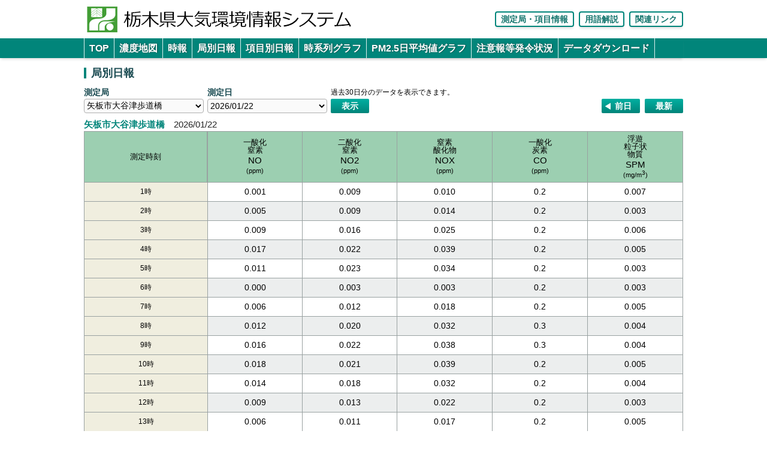

--- FILE ---
content_type: text/html; charset=UTF-8
request_url: http://tochigi-taiki.jp/kyoku?kyoku=408
body_size: 17997
content:
<!DOCTYPE html>
<html lang="ja">
  <head>
    <meta charset="UTF-8">
    <meta name="viewport" content="width=device-width, initial-scale=1.0">
    <meta name="format-detection" content="telephone=no">
    <title>栃木県大気常時監視システム</title>
    <link rel="stylesheet" type="text/css" href="http://tochigi-taiki.jp/css/reset.css" media="all">
    <link rel="stylesheet" type="text/css" href="http://tochigi-taiki.jp/css/drawer.css" media="all">
    <link rel="stylesheet" type="text/css" href="http://tochigi-taiki.jp/css/style.css" media="all">
      <link rel="stylesheet" type="text/css" href="http://tochigi-taiki.jp/css/kyoku.css" media="all">
  <link rel="stylesheet" type="text/css" href="http://tochigi-taiki.jp/css/jquery-stickytable.css">
    <script src="https://code.jquery.com/jquery-3.4.1.min.js"></script>
    <script src="js/iscroll.min.js"></script>
    <script src="js/drawer.min.js"></script>
    <script src="js/jquery.easy-rollover.js"></script>
    <script src="js/yuga.js"></script>
    <script>
      $(function(){
        $('.rollover').easyRollover();
        $(".drawer").drawer();
      });
    </script>
      <script src="http://tochigi-taiki.jp/js/jquery-stickytable.js"></script>
  <script>
    $(function() {
      //load stickyTable with overflowy option
      $('.mytable').stickyTable();
    });
  </script>
      </head>
  <body class="drawer drawer--right ">
    <button class="drawer-toggle drawer-hamburger" type="button"><span class="sr-only">toggle navication</span><span class="drawer-hamburger-icon"></span></button>
      <div class="nav drawer-nav">
        <ul class="drawer-menu">
                                    <li><a href="http://tochigi-taiki.jp/index">TOP</a></li>
                                                <li><a href="http://tochigi-taiki.jp/map">濃度地図</a></li>
                                                <li><a href="http://tochigi-taiki.jp/jiho">時報</a></li>
                                                <li><a href="http://tochigi-taiki.jp/kyoku">局別日報</a></li>
                                                <li><a href="http://tochigi-taiki.jp/koumoku">項目別日報</a></li>
                                                <li><a href="http://tochigi-taiki.jp/graph">時系列グラフ</a></li>
                                                <li><a href="http://tochigi-taiki.jp/pm25day">PM2.5日平均値グラフ</a></li>
                                                <li><a href="http://tochigi-taiki.jp/hatsurei">注意報等発令状況</a></li>
                                              <li>
              <ul class="submenu">
                                  <li><a href="http://tochigi-taiki.jp/download">１時間値</a></li>
                                  <li><a href="http://tochigi-taiki.jp/download_month">月間値</a></li>
                                  <li><a href="http://tochigi-taiki.jp/download_year">年間値</a></li>
                                  <li><a href="http://tochigi-taiki.jp/download_year_t">経年変化値</a></li>
                              </ul>
            </li>
                                <li><a href="http://tochigi-taiki.jp/kaisetsu">測定局・項目情報</a></li>
          <li><a href="http://tochigi-taiki.jp/yougo">用語解説</a></li>
          <li><a href="http://tochigi-taiki.jp/link">関連リンク</a></li>
        </ul>
      </div>
    <div id="header">
      <div class="wrapper">
      <h1><a href="http://tochigi-taiki.jp/index"><img src="http://tochigi-taiki.jp/images/main_title.png" alt="栃木県大気常時監視システム"></a></h1>
        <div class="glmenu">
          <ul>
            <li><a href="http://tochigi-taiki.jp/kaisetsu">測定局・項目情報</a></li>
            <li><a href="http://tochigi-taiki.jp/yougo">用語解説</a></li>
            <li><a href="http://tochigi-taiki.jp/link">関連リンク</a></li>
          </ul>
        </div>
      </div>
      <!--wrapper -->
    </div>
    <!--header -->

    <div class="navi">
      <ul class="dropmenu">
                                  <li><a href="http://tochigi-taiki.jp/index">TOP</a></li>
                                              <li><a href="http://tochigi-taiki.jp/map">濃度地図</a></li>
                                              <li><a href="http://tochigi-taiki.jp/jiho">時報</a></li>
                                              <li><a href="http://tochigi-taiki.jp/kyoku">局別日報</a></li>
                                              <li><a href="http://tochigi-taiki.jp/koumoku">項目別日報</a></li>
                                              <li><a href="http://tochigi-taiki.jp/graph">時系列グラフ</a></li>
                                              <li><a href="http://tochigi-taiki.jp/pm25day">PM2.5日平均値グラフ</a></li>
                                              <li><a href="http://tochigi-taiki.jp/hatsurei">注意報等発令状況</a></li>
                                            <li>
              <a href="#">データダウンロード</a>
              <ul class="submenu">
                                  <li><a href="http://tochigi-taiki.jp/download">１時間値</a></li>
                                  <li><a href="http://tochigi-taiki.jp/download_month">月間値</a></li>
                                  <li><a href="http://tochigi-taiki.jp/download_year">年間値</a></li>
                                  <li><a href="http://tochigi-taiki.jp/download_year_t">経年変化値</a></li>
                              </ul>
            </li>
                          </ul>
    </div>
    <div id="content">
      <div class="wrapper">
          <h2 class="midashi">局別日報</h2>
  <div class="section">
    <form id="form" method="POST" action="kyoku">
      <input type="hidden" name="_token" value="GZSUQlRoChSUZ9aQf7uyLCrSZUgK02xEUUxXM4aI">      <div class="selecter">
        <div class="hidari">
            <div class="group">
            <h3>測定局</h3>
    <select name="kyoku" id="kyoku" title="測定局を選択">
                  <option value="9001">県保健環境センター</option>
                        <option value="9002">子ども総合科学館</option>
                        <option value="9003">那須町役場</option>
                        <option value="9004">県西環境森林事務所</option>
                        <option value="9005">県芳賀庁舎</option>
                        <option value="9006">県小山庁舎</option>
                        <option value="9007">那珂川町馬頭図書館</option>
                        <option value="9008">県安蘇庁舎(放射線)</option>
                        <option value="9009">那須塩原市役所</option>
                        <option value="206">今市小学校</option>
                        <option value="216">藤原行政センター</option>
                        <option value="210">矢板市役所</option>
                        <option value="211">黒磯保健センター</option>
                        <option value="204">鹿沼市役所</option>
                        <option value="217">県南那須庁舎</option>
                        <option value="201">足利市役所</option>
                        <option value="223">県安蘇庁舎</option>
                        <option value="202">栃木市役所</option>
                        <option value="207">小山市立大谷中学校</option>
                        <option value="212">上三川町役場</option>
                        <option value="215">野木町役場</option>
                        <option value="221">下野市旧南河内庁舎</option>
                        <option value="222">栃木市藤岡公民館</option>
                        <option value="208">真岡市役所</option>
                        <option value="408" selected="selected">矢板市大谷津歩道橋</option>
                        <option value="412">小山市おぐら橋</option>
                        <option value="402">栃木市平柳町交差点</option>
                        <option value="409">上三川町上蒲生歩道橋</option>
                        <option value="101">中央</option>
                        <option value="102">泉が丘小学校</option>
                        <option value="104">雀宮中学校</option>
                        <option value="105">瑞穂野北小学校</option>
                        <option value="106">細谷小学校</option>
                        <option value="107">清原</option>
                        <option value="108">河内</option>
                        <option value="301">大通り</option>
                        <option value="302">平出</option>
            </select>
</div>
          <div class="group">
            <h3>測定日</h3>
    <select name="date" id="date" title="測定日を選択">
                  <option value="20260122" selected="selected">2026/01/22</option>
                        <option value="20260121">2026/01/21</option>
                        <option value="20260120">2026/01/20</option>
                        <option value="20260119">2026/01/19</option>
                        <option value="20260118">2026/01/18</option>
                        <option value="20260117">2026/01/17</option>
                        <option value="20260116">2026/01/16</option>
                        <option value="20260115">2026/01/15</option>
                        <option value="20260114">2026/01/14</option>
                        <option value="20260113">2026/01/13</option>
                        <option value="20260112">2026/01/12</option>
                        <option value="20260111">2026/01/11</option>
                        <option value="20260110">2026/01/10</option>
                        <option value="20260109">2026/01/09</option>
                        <option value="20260108">2026/01/08</option>
                        <option value="20260107">2026/01/07</option>
                        <option value="20260106">2026/01/06</option>
                        <option value="20260105">2026/01/05</option>
                        <option value="20260104">2026/01/04</option>
                        <option value="20260103">2026/01/03</option>
                        <option value="20260102">2026/01/02</option>
                        <option value="20260101">2026/01/01</option>
                        <option value="20251231">2025/12/31</option>
                        <option value="20251230">2025/12/30</option>
                        <option value="20251229">2025/12/29</option>
                        <option value="20251228">2025/12/28</option>
                        <option value="20251227">2025/12/27</option>
                        <option value="20251226">2025/12/26</option>
                        <option value="20251225">2025/12/25</option>
                        <option value="20251224">2025/12/24</option>
                        <option value="20251223">2025/12/23</option>
            </select>
</div>
        </div>
        <!--hidari -->
        <div class="migi">
          <p class="kikan">過去30日分のデータを表示できます。</p>
          <div class="controls">
              <script>
  $(function(){
    $('#hyj').click(function(){
      var $afterFlg = $('<input/>', {type: 'hidden', name:'operation', value: 'non'});
      $afterFlg.appendTo('#form');
      $('#form').submit();
    });
  });
</script>

<div class="hyj button" id="hyj"><a href="#">表示 </a></div>
              <script>
  $(function(){
         $('#before').click(function(){
        var $beforeFlg = $('<input/>', {type: 'hidden', name:'operation', value:'before'});
        $beforeFlg.appendTo('#form');
        $('#form').submit();
      });
    
    
    $('#now').click(function(){
      var $nowFlg = $('<input/>', {type: 'hidden', name:'operation', value:'now'});
      $nowFlg.appendTo('#form');
      $('#form').submit();
    });
  });
</script>

  <input type="hidden" name="now_date" value="2026-01-22 21:00:00">


<ul class="time-ctrl">
      <li class="mae button" id="before"><a href="#">前日</a></li>
    <li class="button"><a href="#" id="now">最新</a></li>
  
</ul>
            </div>
        </div>
        <!--migi -->
      </div>
      <!--selecter -->
    </form>
  </div>
  <!--section -->
  <div class="now">
    <h3>矢板市大谷津歩道橋<span>2026/01/22</span></h3>
  </div>
  <div class="hyogumi">
  <div class="table-wrapper">
    <table class="mytable">
      <thead>
        <tr>
          <th class="sticky" scope="col">測定時刻</th>
          <th scope="col"><div class="kmk nigyo">一酸化<br>窒素</div><div class="enk">NO</div><div class="tni">(ppm)</div></th><th scope="col"><div class="kmk nigyo">二酸化<br>窒素</div><div class="enk">NO2</div><div class="tni">(ppm)</div></th><th scope="col"><div class="kmk nigyo">窒素<br>酸化物</div><div class="enk">NOX</div><div class="tni">(ppm)</div></th><th scope="col"><div class="kmk nigyo">一酸化<br>炭素</div><div class="enk">CO</div><div class="tni">(ppm)</div></th><th scope="col"><div class="kmk nigyo">浮遊<br>粒子状<br>物質</div><div class="enk">SPM</div><div class="tni">(mg/m<sup>3</sup>)</div></th>        </tr>
      </thead>
      <tbody>
        <tr><th class="sticky" scope="row">1時</th><td>0.001</td><td>0.009</td><td>0.010</td><td>0.2</td><td>0.007</td></tr><tr><th class="sticky" scope="row">2時</th><td>0.005</td><td>0.009</td><td>0.014</td><td>0.2</td><td>0.003</td></tr><tr><th class="sticky" scope="row">3時</th><td>0.009</td><td>0.016</td><td>0.025</td><td>0.2</td><td>0.006</td></tr><tr><th class="sticky" scope="row">4時</th><td>0.017</td><td>0.022</td><td>0.039</td><td>0.2</td><td>0.005</td></tr><tr><th class="sticky" scope="row">5時</th><td>0.011</td><td>0.023</td><td>0.034</td><td>0.2</td><td>0.003</td></tr><tr><th class="sticky" scope="row">6時</th><td>0.000</td><td>0.003</td><td>0.003</td><td>0.2</td><td>0.003</td></tr><tr><th class="sticky" scope="row">7時</th><td>0.006</td><td>0.012</td><td>0.018</td><td>0.2</td><td>0.005</td></tr><tr><th class="sticky" scope="row">8時</th><td>0.012</td><td>0.020</td><td>0.032</td><td>0.3</td><td>0.004</td></tr><tr><th class="sticky" scope="row">9時</th><td>0.016</td><td>0.022</td><td>0.038</td><td>0.3</td><td>0.004</td></tr><tr><th class="sticky" scope="row">10時</th><td>0.018</td><td>0.021</td><td>0.039</td><td>0.2</td><td>0.005</td></tr><tr><th class="sticky" scope="row">11時</th><td>0.014</td><td>0.018</td><td>0.032</td><td>0.2</td><td>0.004</td></tr><tr><th class="sticky" scope="row">12時</th><td>0.009</td><td>0.013</td><td>0.022</td><td>0.2</td><td>0.003</td></tr><tr><th class="sticky" scope="row">13時</th><td>0.006</td><td>0.011</td><td>0.017</td><td>0.2</td><td>0.005</td></tr><tr><th class="sticky" scope="row">14時</th><td>0.005</td><td>0.010</td><td>0.015</td><td>0.2</td><td>0.003</td></tr><tr><th class="sticky" scope="row">15時</th><td>0.010</td><td>0.016</td><td>0.026</td><td>0.2</td><td>0.004</td></tr><tr><th class="sticky" scope="row">16時</th><td>0.009</td><td>0.016</td><td>0.025</td><td>0.2</td><td>0.004</td></tr><tr><th class="sticky" scope="row">17時</th><td>0.014</td><td>0.022</td><td>0.036</td><td>0.2</td><td>0.003</td></tr><tr><th class="sticky" scope="row">18時</th><td>0.017</td><td>0.025</td><td>0.042</td><td>0.3</td><td>0.003</td></tr><tr><th class="sticky" scope="row">19時</th><td>0.011</td><td>0.021</td><td>0.032</td><td>0.3</td><td>0.003</td></tr><tr><th class="sticky" scope="row">20時</th><td>0.014</td><td>0.024</td><td>0.038</td><td>0.3</td><td>0.003</td></tr><tr><th class="sticky" scope="row">21時</th><td>0.017</td><td>0.028</td><td>0.045</td><td>0.3</td><td>0.004</td></tr><tr><th class="sticky" scope="row">22時</th><td></td><td></td><td></td><td></td><td></td></tr><tr><th class="sticky" scope="row">23時</th><td></td><td></td><td></td><td></td><td></td></tr><tr><th class="sticky" scope="row">24時</th><td></td><td></td><td></td><td></td><td></td></tr>      </tbody>
    </table>
  </div>
</div>
  <!--hyogumi -->
  <div class="tyuui">
    <p>※凡例　-：欠測　空白:未測定<br>
      ※測定機の故障等により異常値を示すことがあります。また、このデータは速報値で、今後修正の可能性があります。</p>
  </div>
  <!--tyuui -->
      </div>
      <!--wrapper -->
    </div>
    <!--content -->
    <div id="footer">
      <div class="wrapper"><img class="tochimaru" src="images/tochimaru.png" alt="栃木県のゆるキャラのとちまる君が森林活動をしている絵">
        <div class="explanation">
          <p class="department">栃木県環境森林部環境保全課</p>
          <div class="address-box">
            <p>〒320-8501 宇都宮市塙田1-1-20　県庁舎本館11階</p>
            <p class="toiawase"><span class="detail">TEL：028-623-3188　</span><span class="detail">FAX：028-623-3138<br></span><span class="detail">メールアドレス：<a href="mailTo:kankyo@pref.tochigi.lg.jp">kankyo@pref.tochigi.lg.jp</a></span></p>
            <!-- .toiawase-->
          </div>
          <!-- .address-box-->
        </div>
        <!-- .explanation-->
        <div class="counter">
          
          <iframe src="./count/count.php"></iframe>
        </div>
      </div>
      <!-- .wrapper-->
      <div class="copyright">
        <p>Copyright © Tochigi Prefecture. All Rights Reserved.</p>
      </div>
      <!-- .copyright// #footer-->
    </div>
    <!-- #footer-->
      </body>
</html>


--- FILE ---
content_type: text/html;charset=UTF-8
request_url: http://tochigi-taiki.jp/count/count.php
body_size: 1110
content:
<!DOCTYPE html>
<html lang="ja">
<head>
<meta charset="UTF-8">
<meta name='robots' content='noindex,nofollow'>
<title></title>
<!-- <style type="text/css">/*id、classは振ってあります。スタイルシートは自由に編集してください*/
#total,#count{text-align:center;color:#777;font-size:12px;font-family:"ヒラギノ角ゴ Pro W3", "メイリオ", Meiryo, Osaka, "ＭＳ Ｐゴシック"}
#total,.count{font-size:14px;}
.count{color:#36C}
</style> -->
<style type="text/css">/*id、classは振ってあります。スタイルシートは自由に編集してください*/
        #total,#count{text-align:top;display: inline-block;color:#777;font-size:1rem;font-family:"ヒラギノ角ゴ Pro W3", "メイリオ", Meiryo, Osaka, "ＭＳ Ｐゴシック"}
        #total,.count{font-size:1rem; }
        .count{color:#0073c1}
        html {height: 3rem}
    </style>
</head>
<body>
<div id="total">アクセス数<span class="count">69135　</span></div><div id="count">本日<span class="count">66</span>
&nbsp;昨日<span class="count">52</span></div></body>
</html>

--- FILE ---
content_type: text/css
request_url: http://tochigi-taiki.jp/css/reset.css
body_size: 2045
content:
@charset "UTF-8";
ins, del {
  display: block;
}

p ins, p del {
  display: inline;
}

ul ins, ul del {
  display: inline;
}

ol ins, ol del {
  display: inline;
}

dl ins, dl del {
  display: inline;
}

table ins, table del {
  display: inline;
}

body, div, dl, dt, dd, ul, ol, li, h1, h2, h3, h4, h5, h6, pre, form, fieldset, p, blockquote, table, thead, tbody, tfoot, caption, th, td, if {
  margin: 0;
  padding: 0;
}

ol, ul {
  list-style: none;
}

table {
  border-collapse: collapse;
  border-spacing: 0;
}

fieldset, img {
  border: 0 none;
}

abbr, acronym {
  border-bottom: 1px dashed;
}

h1, h2, h3, h4, h5, h6 {
  font-size: 100%;
}

h1, h2, h3, h4, h5, h6, strong {
  font-weight: bold;
}

em {
  font-style: normal;
}

address, caption, cite, code, dfn, th, var {
  font-style: normal;
  font-weight: normal;
}

table {
  font-size: 100%;
}

select, input, textarea {
  font-size: 100%;
  font-weight: bold;
}

var, code, samp, kbd {
  font-family: monospace;
}

html {
  overflow: auto;
  overflow: -moz-scrollbars-vertical;
}

textarea {
  overflow: auto;
}

caption, th {
  text-align: left;
}

img, input {
  vertical-align: middle;
}

a, input[type=submit] {
  cursor: pointer;
}

sup {
  vertical-align: baseline;
  position: relative;
  top: -0.7ex;
}

/*====================
 +フロートした要素の背景を表示
====================*/
/* For modern browsers */
.cf {
  zoom: 1;
}
.cf:before {
  content: "";
  display: block;
  overflow: hidden;
}
.cf:after {
  content: "";
  display: block;
  overflow: hidden;
  clear: both;
}

/* For IE 6/7 (trigger hasLayout) */
/*====================
 +フォント指定
====================*/
* {
  font-family: "ヒラギノ角ゴ Pro W3", "Hiragino Kaku Gothic Pro", "メイリオ", Meiryo, Osaka, "ＭＳ Ｐゴシック", "'MS PGothic", sans-serif;
}
*:first-child + html *, * html * {
  font-family: "メイリオ", Meiryo, "ＭＳ Ｐゴシック", "'MS PGothic", sans-serif;
}

/* IE 7に対するフォントの種類*/
/* IE 6に対するフォントの種類*/

--- FILE ---
content_type: text/css
request_url: http://tochigi-taiki.jp/css/style.css
body_size: 10949
content:
@charset "UTF-8";
.clearfix:after {
  display: block;
  content: "";
  clear: both;
}

/* --------Reset Stylesheet */
html, body, div, span, object, iframe, h1, h2, h3, h4, h5, h6, a, p, blockquote, pre, abbr, address, cite, code, del, dfn, em, img, ins, kbd, q, samp, small, strong, sub, sup, var, b, i, dl, dt, dd, ol, ul, li, fieldset, form, label, legend, table, caption, tbody, tfoot, thead, tr, th, td, article, aside, canvas, details, figcaption, figure, footer, header, hgroup, menu, nav, section, summary, time, mark, audio, video {
  margin: 0;
  padding: 0;
  border: 0;
  outline: 0;
  font-size: 100%;
  background: transparent;
  box-sizing: border-box;
}

html {
  font-size: 62.5%;
}

body {
  line-height: 1;
  font-size: 1.6rem;
  -webkit-print-color-adjust: exact;
}

table {
  border-collapse: collapse;
  border-spacing: 0;
}

h1, h2, h3, h4, h5, h6, th {
  font-weight: normal;
}

ol, ul {
  list-style: none;
}

a {
  margin: 0;
  padding: 0;
  font-size: 100%;
  vertical-align: baseline;
  background: transparent;
}

input, select {
  vertical-align: middle;
}

button {
  margin: 0;
  padding: 0;
  border: none;
  cursor: pointer;
  background: transparent;
}

img {
  border: none;
}

/* モダンブラウザ用上付き文字表示 */
* > sup {
  vertical-align: text-top;
  line-height: 1 0.2rem;
  font-size: 90%;
}
* > sub {
  vertical-align: text-bottom;
  line-height: 1 0.4rem;
}

select {
  font-size: 1.4rem;
  line-height: 24px;
  font-weight: normal;
  height: 24px;
  border: #AEAEAE solid 1px;
  border-radius: 4px;
  background: #FAFAFA;
  min-width: 200px;
  box-sizing: border-box;
}
select.mini {
  min-width: 100px;
}

.u-mt-0 {
  margin-top: 0rem;
}

.u-mb-0 {
  margin-bottom: 0rem;
}

.u-ml-0 {
  margin-left: 0rem;
}

.u-mr-0 {
  margin-right: 0rem;
}

.u-m-0 {
  margin: 0rem;
}

.u-mt-1 {
  margin-top: 0.8rem;
}

.u-mb-1 {
  margin-bottom: 0.8rem;
}

.u-ml-1 {
  margin-left: 0.8rem;
}

.u-mr-1 {
  margin-right: 0.8rem;
}

.u-m-1 {
  margin: 0.8rem;
}

.u-mt-2 {
  margin-top: 1.6rem;
}

.u-mb-2 {
  margin-bottom: 1.6rem;
}

.u-ml-2 {
  margin-left: 1.6rem;
}

.u-mr-2 {
  margin-right: 1.6rem;
}

.u-m-2 {
  margin: 1.6rem;
}

.u-mt-3 {
  margin-top: 2.4rem;
}

.u-mb-3 {
  margin-bottom: 2.4rem;
}

.u-ml-3 {
  margin-left: 2.4rem;
}

.u-mr-3 {
  margin-right: 2.4rem;
}

.u-m-3 {
  margin: 2.4rem;
}

.u-mt-4 {
  margin-top: 3.2rem;
}

.u-mb-4 {
  margin-bottom: 3.2rem;
}

.u-ml-4 {
  margin-left: 3.2rem;
}

.u-mr-4 {
  margin-right: 3.2rem;
}

.u-m-4 {
  margin: 3.2rem;
}

.u-mt-5 {
  margin-top: 4rem;
}

.u-mb-5 {
  margin-bottom: 4rem;
}

.u-ml-5 {
  margin-left: 4rem;
}

.u-mr-5 {
  margin-right: 4rem;
}

.u-m-5 {
  margin: 4rem;
}

.l-justify-left {
  display: flex;
  justify-content: flex-start;
  align-items: center;
}

.l-justify-center {
  display: flex;
  justify-content: center;
  align-items: center;
}

.l-justify-right {
  display: flex;
  justify-content: flex-end;
  align-items: center;
}

/* CSS Document */
.wrapper {
  width: 100rem;
  margin: 0 auto;
}

.clear {
  clear: both;
}

.drawer-hamburger,
.drawer-nav {
  display: none !important;
}

/*====================
 header
====================*/
[id=header] {
  height: 6.4rem;
  display: flex;
  align-items: center;
}
[id=header] .wrapper {
  display: flex;
  justify-content: space-between;
  align-items: center;
}

.glmenu {
  position: relative;
  display: flex;
  align-items: center;
  margin: 0;
  margin-left: auto;
  height: 100%;
  font-size: 1.4rem;
}
.glmenu ul {
  display: flex;
  align-items: center;
}
.glmenu li {
  height: 100%;
  display: flex;
  align-items: center;
  margin-left: 0.8rem;
}
.glmenu a {
  min-width: 6.4rem;
  padding: 0.4rem 0.8rem;
  line-height: 1em;
  display: inline;
  vertical-align: middle;
  cursor: pointer;
  border-radius: 0.4rem;
  text-align: center;
  text-decoration: none;
  background: #ffffff;
  box-shadow: 0rem 0.4rem 0.4rem -0.2rem rgba(167, 167, 167, 0.4);
  border: 0.2rem solid #01857a;
  color: #12746c;
  font-weight: bold;
}
.glmenu a.is-disabled {
  cursor: default;
}
.glmenu a:not(.is-disabled):not(.is-selected):hover {
  background: #e3f1f1;
}
.glmenu a.is-disabled {
  background: linear-gradient(#b4b4b4 10%, #e7e7e7 100%);
  color: #e0e0e0;
  box-shadow: inset 0 -0.1rem 0 #f2f2f2;
}

/*====================
menu
====================*/
.navi {
  width: 100%;
  background: #01857a;
  box-shadow: 0rem 0.4rem 0.4rem -0.2rem rgba(167, 167, 167, 0.4);
}

.dropmenu {
  position: relative;
  width: 100rem;
  height: 3.3rem;
  margin: 0 auto;
  display: flex;
  background: #01857a;
  box-shadow: 0rem 0.4rem 0.4rem -0.2rem rgba(167, 167, 167, 0.4);
}
.dropmenu li {
  position: relative;
  width: auto;
  display: flex;
  align-items: center;
  font-size: 1.6rem;
  font-weight: bold;
  text-shadow: 0.1rem 0 0.2rem rgba(35, 35, 35, 0.6);
}
.dropmenu li > a {
  padding: 0 0.8rem;
  width: 100%;
  height: 100%;
  color: inherit;
  display: inline-flex;
  align-items: center;
  justify-content: center;
}
.dropmenu li:hover .submenu {
  display: block;
}
.dropmenu .submenu {
  position: absolute;
  display: none;
  top: 100%;
  left: 0;
  width: 100%;
  z-index: 100;
  padding: 0 0.4rem;
}
.dropmenu .submenu > li {
  padding: 0.4rem 0;
  height: 0;
  margin: 0 auto;
  display: flex;
  align-items: center;
  transition: 0.2s;
}
.dropmenu .submenu > li > a {
  width: 100%;
  height: 100%;
  display: inline-flex;
  align-items: center;
  padding: 0.4rem;
  transition: 0.2s;
}
.dropmenu li {
  color: #ffffff;
  border-left: 0.1rem solid #e1f1ef;
}
.dropmenu li > * {
  text-decoration: none;
}
.dropmenu li:last-child {
  border-right: 0.1rem solid #e1f1ef;
}
.dropmenu li.current {
  background: #e4e2c7;
  color: #184950;
  text-shadow: none;
}
.dropmenu li:not(.current):hover {
  color: #184950;
  text-shadow: 0.1rem 0 0.2rem rgba(179, 219, 215, 0.6);
  background: #b3dbd7;
}
.dropmenu li:hover .submenu li {
  height: 3.2rem;
}
.dropmenu .submenu {
  border: 1px solid #014842;
  color: #184950;
  background-color: #ffffff;
  box-shadow: 0 0.2rem 0.2rem 0 rgba(35, 35, 35, 0.3);
}
.dropmenu .submenu > li {
  border: none;
}
.dropmenu .submenu > li:not(:last-child) {
  border-bottom: 1px solid #014842;
}
.dropmenu .submenu > li a {
  color: #184950;
  text-shadow: none;
}
.dropmenu .submenu > li:hover {
  background-color: inherit;
}
.dropmenu .submenu > li:hover a {
  background-color: #b3dbd7;
}

/*====================
content
====================*/
[id=content] {
  clear: both;
}

.point15 {
  display: none;
}

div#point15 {
  display: none;
}

/*====================
 footer
====================*/
[id=footer] {
  border-top: 0.2rem solid #01857a;
  padding-top: 1.6rem;
}
[id=footer] .wrapper {
  margin: 0 auto;
  width: 100rem;
  display: flex;
  align-items: center;
  justify-content: center;
}
[id=footer] .department {
  font-size: 1.8rem;
  font-weight: bold;
  padding-right: 1.6rem;
  padding-left: 1.6rem;
  color: #01857a;
}
[id=footer] .address-box {
  border-left: 0.1rem solid #cbe6e4;
  padding-left: 1.6rem;
}
[id=footer] .address-box p {
  line-height: 1.6;
}

.copyright {
  margin-top: 1.6rem;
  width: 100%;
  font-size: 1.6rem;
  line-height: 1.6;
  text-align: center;
  background-color: #01857a;
}
.copyright p {
  color: #ffffff;
}

.counter {
  height: 3.5rem;
  overflow-x: hidden;
  overflow-y: hidden;
  margin-right: 0;
  margin-left: auto;
  margin-top: auto;
}

.sp {
  display: none;
}

.spkeshi {
  display: block;
}

[id=ui-datepicker-div] {
  z-index: 999;
}

.tochimaru {
  width: 150px;
  margin-right: 15px;
}

@media screen and (max-width: 768px) {
  .wrapper {
    width: 94%;
    margin: 0 auto;
  }

  .clear {
    clear: both;
  }

  .drawer-hamburger,
.drawer-nav {
    display: block !important;
  }

  /*====================
   header
  ====================*/
  [id=header] {
    height: 50px;
    background: #ffffff;
    box-shadow: 0px 1px 3px rgba(0, 0, 0, 0.5);
  }
  [id=header] h1 {
    margin: 0;
    width: 85%;
    max-width: 400px;
  }
  [id=header] h1 img {
    width: 100%;
    height: auto;
  }
  [id=header] .wrapper {
    position: relative;
    height: 60px;
    justify-content: flex-start;
  }

  .glmenu,
.navi,
ul[id=menu] {
    display: none;
  }

  /*====================
  menu
  ====================*/
  /*====================
  drawer-menu
  ====================*/
  .drawer-nav {
    width: 26rem;
    color: #ffffff;
    background-color: #014a1f;
  }

  .drawer--right .drawer-nav {
    right: -26rem;
    box-shadow: 8px 0 10px -8px rgba(35, 35, 35, 0.5) inset;
  }

  .drawer--right.drawer-open .drawer-hamburger {
    right: 26rem;
  }

  .drawer-hamburger {
    width: 2.4rem;
  }

  .drawer-hamburger-icon {
    background-color: #01857a;
  }
  .drawer-hamburger-icon:before, .drawer-hamburger-icon:after {
    background-color: #01857a;
  }

  .drawer-open .drawer-hamburger-icon:before, .drawer-open .drawer-hamburger-icon:after {
    background-color: #ffffff;
  }

  ul.drawer-menu {
    border-radius: 0px;
    background-color: #08501f;
  }
  ul.drawer-menu li {
    float: none;
    font-size: 1.4rem;
  }
  ul.drawer-menu li.title {
    text-align: center;
    color: #ffffff;
    height: 4rem;
    line-height: 4rem;
    font-size: 1.4rem;
    background-color: #014a1f;
    border-bottom: 1px solid #014842;
  }
  ul.drawer-menu li:not(.title):after {
    content: "";
    display: block;
    margin-right: 1.6rem;
    border-top: 1px solid #cbe6e4;
    border-bottom: 1px solid #014842;
  }
  ul.drawer-menu li a {
    position: relative;
    color: #ffffff;
    text-decoration: none;
    display: block;
    line-height: 2;
    padding: 0.4rem;
    padding-left: 1.6rem;
  }
  ul.drawer-menu li a.current {
    background-color: #017D35;
  }

  /*====================
   dropmenu
  ====================*/
  /*====================
  content
  ====================*/
  /*====================
   footer
  ====================*/
  [id=footer] .wrapper {
    width: 100%;
    flex-direction: column;
    align-items: flex-start;
  }
  [id=footer] .tochimaru {
    width: 55px;
    position: absolute;
  }
  [id=footer] .explanation {
    margin-left: 40px;
  }
  [id=footer] .address-box {
    border: none;
    margin-top: 0.4rem;
    margin-left: 1.6rem;
  }
  [id=footer] .address-box p {
    padding-top: 0.4rem;
    font-size: 1.2rem;
    font-weight: normal;
    line-height: 16px;
  }
  [id=footer] .address-box .toiawase {
    display: flex;
    flex-wrap: wrap;
  }
  [id=footer] .address-box .toiawase .detail {
    margin-right: 1.6rem;
    margin-top: 0.2rem;
  }
  [id=footer] .copyright {
    width: 100%;
  }
  [id=footer] .copyright p {
    font-size: 1rem;
    line-height: 2;
  }

  [id=ui-datepicker-div] {
    z-index: 999 !important;
  }

  .sp {
    display: block;
  }

  .spkeshi {
    display: none;
  }

  .counter {
    display: inline-block;
  }
  .counter iframe {
    height: 6rem;
  }
}

--- FILE ---
content_type: text/css
request_url: http://tochigi-taiki.jp/css/kyoku.css
body_size: 4866
content:
.clearfix:after {
  display: block;
  content: "";
  clear: both;
}

/* CSS Document */
/*====================
content
====================*/
[id=content] {
  clear: both;
  padding-top: 1.6rem;
  padding-bottom: 2.4rem;
}
[id=content] .wrapper {
  position: relative;
  width: 100rem;
}
[id=content] .midashi {
  font-size: 1.8rem;
  line-height: 1.8rem;
  margin-bottom: 1.6rem;
  padding-left: 0.8rem;
  font-weight: bold;
  border-left: 0.4rem solid #01857a;
  color: #184950;
}

/*====================
section
====================*/
.selecter {
  margin-bottom: 0.8rem;
  display: flex;
  justify-content: space-between;
  width: 100%;
}
.selecter .migi {
  flex-direction: column;
  width: 100%;
  align-items: stretch;
}
.selecter .controls {
  display: flex;
  justify-content: space-between;
}
.selecter .time-ctrl {
  display: flex;
}
.selecter .hidari {
  display: inline-flex;
  width: auto;
}
.selecter .hidari .group {
  margin-right: 6px;
}
.selecter .hidari .controls {
  display: flex;
}
.selecter h3 {
  font-size: 1.4rem;
  font-weight: bold;
  margin-bottom: 4px;
  line-height: 1em;
  color: #184950;
}
.selecter p.kikan {
  font-size: 1.2rem;
  line-height: 1.2em;
  margin-bottom: 0.4rem;
}
.selecter .button {
  width: 6.4rem;
  height: 2.4rem;
  display: inline-flex;
  align-items: center;
  border-radius: 0.2rem;
  background-color: #01857a;
  background: linear-gradient(#01ad9f 5%, #01857a);
}
.selecter .button:hover {
  background: linear-gradient(#01bdad 5%, #01ad9f);
}
.selecter .button + .button {
  margin-left: 0.8rem;
}
.selecter .button a {
  display: block;
  width: 100%;
  font-weight: bold;
  font-size: 1.4rem;
  text-align: center;
  text-decoration: none;
  color: #ffffff;
}
.selecter li.mae a {
  padding-left: 0.5em;
  background: url(../images/mae_sankaku.png) no-repeat 6px 2px;
}
.selecter li.ato a {
  padding-right: 0.5em;
  background: url(../images/ato_sankaku.png) no-repeat right 6px top 2px;
}

.now {
  margin-top: 0.8rem;
  display: flex;
  align-items: flex-end;
}
.now h3 {
  color: #01857a;
  font-size: 1.5rem;
  line-height: 1.5em;
  font-weight: bold;
}
.now h3 span {
  margin-left: 1em;
  color: #232323;
  font-weight: normal;
}
.now p.unit {
  font-size: 1.2rem;
  margin-right: 0;
  margin-left: auto;
  margin-bottom: 0.4rem;
}

/*====================
hyogumi
====================*/
.hyogumi {
  width: 100%;
}
.hyogumi thead th {
  padding: 5px 2px 5px;
  font-size: 1.3rem;
  line-height: 1em;
}
.hyogumi thead th .kmk {
  line-height: 30px;
}
.hyogumi thead th .kmk.nigyo {
  line-height: 13px;
}
.hyogumi thead th .enk {
  font-size: 1.5rem;
  line-height: 1.5em;
  font-weight: normal;
}
.hyogumi thead th .tni {
  font-size: 1.1rem;
  line-height: 1.2em;
  font-weight: normal;
}
.hyogumi td, .hyogumi th {
  white-space: nowrap;
  border: 1px solid #99a1a1;
  text-align: center;
  font-size: 1.4rem;
  vertical-align: middle;
  width: 60px;
}
.hyogumi thead th {
  background: #9ccfb1;
}
.hyogumi tbody tr {
  height: 27px;
  background: #eceeee;
}
.hyogumi tbody tr:nth-child(2n-1) {
  background-color: #ffffff;
}
.hyogumi tbody tr th {
  border: 1px solid #99a1a1;
  font-size: 1.2rem;
  background: #f0eedf;
  max-width: 78px;
  width: 78px;
  padding: 0 4px;
}
.hyogumi tbody tr td {
  line-height: 31px;
}

/*====================
tyuui
====================*/
.tyuui {
  margin: 7px 0 0 0;
}
.tyuui p {
  font-size: 1.3rem;
  color: #000;
  line-height: 1.4em;
}

@media screen and (max-width: 768px) {
  /*====================
  content
  ====================*/
  [id=content] .wrapper {
    position: relative;
    width: 94%;
  }
  [id=content] h2.midashi {
    font-size: 1.6rem;
    line-height: 1em;
    background-size: 3%;
    margin-bottom: 11px;
  }

  /*====================
  section
  ====================*/
  .selecter {
    flex-direction: column;
  }
  .selecter .hidari {
    display: flex;
    flex-direction: row;
    flex-wrap: wrap;
  }
  .selecter .hidari .group {
    width: 100%;
    margin-bottom: 0.8rem;
  }
  .selecter .hidari .group select {
    width: 100%;
  }

  /*====================
  hyogumi
  ====================*/
  .hyogumi thead th {
    font-size: 1.3rem;
    line-height: 1em;
  }
  .hyogumi thead th .kmk {
    font-size: 1rem;
    line-height: 24px;
  }
  .hyogumi thead th .kmk.nigyo {
    line-height: 11px;
  }
  .hyogumi thead th .enk {
    font-size: 1.3rem;
    line-height: 1em;
    font-weight: normal;
  }
  .hyogumi thead th .tni {
    font-size: 0.9rem;
    line-height: 1.2em;
    font-weight: normal;
  }
  .hyogumi td, .hyogumi th {
    white-space: nowrap;
    font-size: 1.3rem;
    width: 9.5rem;
  }
  .hyogumi tbody tr th:first-child {
    font-size: 1.1rem;
  }
  .hyogumi tbody tr td {
    line-height: 2rem;
  }

  /*====================
  tyuui
  ====================*/
  .tyuui p {
    font-size: 1.1rem;
  }
}

--- FILE ---
content_type: text/css
request_url: http://tochigi-taiki.jp/css/jquery-stickytable.css
body_size: 793
content:
/**
 * jQuery Sticky Table Headers - v3.0.0
 * https://github.com/jpchip/stickytable
 */
.sticky-wrap {
	overflow-x: auto;
	overflow-y: hidden;
	position: relative;
	width: 100%;
}
.sticky-wrap .sticky-thead,
.sticky-wrap .sticky-col,
.sticky-wrap .sticky-intersect {
	opacity: 0;
	position: absolute;
	top: 0;
	left: 0;
	z-index: 50;
	width: auto; /* Prevent table from stretching to full size */
}
	.sticky-wrap .sticky-thead {
		z-index: 100;
		width: 100%; /* Force stretch */
	}
	.sticky-wrap .sticky-intersect {
		opacity: 1;
		z-index: 150;

	}
		.sticky-wrap .sticky-intersect th {
		}
.sticky-wrap td,
.sticky-wrap th {
	box-sizing: border-box;
}

.sticky-wrap th {
}

/* assumes container element has set height... */
.sticky-wrap.overflow-y {
	overflow-y: auto;
	max-height:100%;
}


--- FILE ---
content_type: application/javascript
request_url: http://tochigi-taiki.jp/js/jquery-stickytable.js
body_size: 9715
content:
(function (factory) {
	typeof define === 'function' && define.amd ? define(factory) :
	factory();
}(function () { 'use strict';

	/**
	 * jQuery throttle / debounce - v1.1 - 3/7/2010
	 * http://benalman.com/projects/jquery-throttle-debounce-plugin/
	 *
	 * Copyright (c) 2010 "Cowboy" Ben Alman
	 * Dual licensed under the MIT and GPL licenses.
	 * http://benalman.com/about/license/
	 * @preserve
	 */
	(function (b, c) { var $ = b.jQuery || b.Cowboy || (b.Cowboy = {}), a; $.throttle = a = function (e, f, j, i) { var h, d = 0; if (typeof f !== "boolean") { i = j; j = f; f = c; } function g() { var o = this, m = +new Date() - d, n = arguments; function l() { d = +new Date(); j.apply(o, n); } function k() { h = c; } if (i && !h) { l(); } h && clearTimeout(h); if (i === c && m > e) { l(); } else { if (f !== true) { h = setTimeout(i ? k : l, i === c ? e - m : e); } } } if ($.guid) { g.guid = j.guid = j.guid || $.guid++; } return g }; $.debounce = function (d, e, f) { return f === c ? a(d, e, false) : a(d, f, e !== false) }; })(window);

	/**
	 * jQuery Stick Table Headers - v3.0.0
	 * https://github.com/jpchip/stickytable
	 *
	 * Wrapped version of sticky table headers code here:
	 * http://tympanus.net/codrops/2014/01/09/sticky-table-headers-columns/
	 * http://tympanus.net/Tutorials/StickyTableHeaders/
	 *
	 * CSS located in jquery-stickytable.css
	 *
	 * Depends:
	 * jQuery
	 * jQuery throttle / debounce - v1.1 - 3/7/2010
	 * http://benalman.com/projects/jquery-throttle-debounce-plugin/
	 * @preserve
	 */

	(function ($, window, document, undefined$1) {

		var pluginName = 'stickyTable',
		defaults = {
			copyTableClass: true, //copies table classes to sticky tables
			copyEvents: false, //copy events on headers and cols to sticky tables
			overflowy: false //if true limits height of table to height of parent element
		};

		function StickyTable(element, options) {
			this.element = element;
			this._defaults = defaults;
			this._name = pluginName;

			this.options = $.extend({}, defaults, options);

			this._init();
		}

		StickyTable.prototype._init = function () {
			var $w = $(window),
				$t = $(this.element),
				classList = [],
				$thead,
				$col,
				$stickyHead,
				$stickyCol,
				$stickyInsct,
				$stickyWrap,
        setIntersect, // add
				setWidths,
				repositionStickyHead,
				repositionStickyCol,
				calcAllowance;

			if (!$(this.element).is("table")) {
				$.error('Target element must be a table');
			}

			//don't run this function again on same element!
			if ($(this.element).hasClass("sticky-enabled")) {
				return;
			}

			if ($t.find('thead').length > 0 && $t.find('th').length > 0) {
				// Clone <thead>
				$thead = $t.find('thead').clone(this.options.copyEvents);
				$col = $t.find('thead, tbody').clone(this.options.copyEvents);

				// Add class, remove margins, reset width and wrap table
				$t.css({
					margin: 0,
					width: '100%'
				}).wrap('<div class="sticky-wrap" />');

				if (this.options.overflowy) {
					$t.parent().addClass('overflow-y');
				}

				if ($t.attr('class')) {
					classList = $t.attr('class').split(/\s+/);
				}

				$t.addClass('sticky-enabled');

				// Create new sticky table head (basic)
				$t.after('<table class="sticky-thead" />');

				// If <tbody> contains <th>, then we create sticky column and intersect (advanced)
				if ($t.find('tbody th').length > 0) {
					$t.after('<table class="sticky-col" /><table class="sticky-intersect" />');
				}

				// Create shorthand for things
				$stickyHead = $t.siblings('.sticky-thead');
				$stickyCol = $t.siblings('.sticky-col');
				$stickyInsct = $t.siblings('.sticky-intersect');
				$stickyWrap = $t.parent('.sticky-wrap');

				if (this.options.copyTableClass) {
					$.each(classList, function (index, item) {
						$stickyHead.addClass(item);
						$stickyCol.addClass(item);
						$stickyInsct.addClass(item);
					});
				}

				$stickyHead.append($thead);

				$stickyCol.append($col)
					.find('thead th:not(.sticky)').remove()
					.end()
					.find('tbody td:not(.sticky), tbody th:not(.sticky)').remove();

//				$stickyInsct.html('<thead><tr><th>' + $t.find('thead th:first-child').html() + '</th></tr></thead>');

        var $width = 0;
        // add ----------------
          $stickyInsct.html("");
          // 交差する分のセルを作成
          var $tmp = $("<thead>").append("<tr>");
          $t.find("thead th.sticky").each(function () {
            $width += $(this).outerWidth(true);
            $tmp.find("tr").append($('<th>').html($(this).html()).attr("class",$(this).attr("class")).width($(this).outerWidth(true)));
          });
          // -------------------
        setIntersect = function () {
          $stickyInsct.append($tmp);
          $stickyInsct.width($width);
          $stickyInsct.find('th').height($t.find('thead th:first-child').height());
        };

				setWidths = function () {
					$t.find('thead th').each(function (i) {
						$stickyHead.find('th').eq(i).width($(this).width());
					})
						.end()
						.find('tr').each(function (i) {
							$stickyCol.find('tr').eq(i).height($(this).height());
						});

					// Set width of sticky table head
					$stickyHead.width($t.width());

					// Set width of sticky table col
          $stickyCol.width($width);
					$stickyCol.find('.sticky').add($stickyInsct.find('.sticky'));
				};

				repositionStickyHead = function () {
					// Return value of calculated allowance
					var allowance = calcAllowance();

					// Check if wrapper parent is overflowing along the y-axis
					if ($t.height() > $stickyWrap.height()) {
						// If it is overflowing (advanced layout)
						// Position sticky header based on wrapper scrollTop()
						if ($stickyWrap.scrollTop() > 0) {
							// When top of wrapping parent is out of view
							$stickyHead.add($stickyInsct).css({
								opacity: 1,
								top: $stickyWrap.scrollTop()
							});
						} else {
							// When top of wrapping parent is in view
							$stickyHead.add($stickyInsct).css({
								opacity: 0,
								top: 0
							});
						}
					} else {
						// If it is not overflowing (basic layout)
						// Position sticky header based on viewport scrollTop
						if ($w.scrollTop() > $t.offset().top && $w.scrollTop() < $t.offset().top + $t.outerHeight() - allowance) {
							// When top of viewport is in the table itself
							$stickyHead.add($stickyInsct).css({
								opacity: 1,
								top: $w.scrollTop() - $t.offset().top
							});
						} else {
							// When top of viewport is above or below table
							$stickyHead.add($stickyInsct).css({
								opacity: 0,
								top: 0
							});
						}
					}
				};

				repositionStickyCol = function () {
					if ($stickyWrap.scrollLeft() > 0) {
						// When left of wrapping parent is out of view
						$stickyCol.add($stickyInsct).css({
							opacity: 1,
							left: $stickyWrap.scrollLeft()
						});
					} else {
						// When left of wrapping parent is in view
						$stickyCol.css({
							opacity: 0
						})
							.add($stickyInsct).css({
								left: 0
							});
					}
				};

				calcAllowance = function () {
					var a = 0;
					// Calculate allowance
					$t.find('tbody tr:lt(3)').each(function () {
						a += $t.height();
					});

					// Set fail safe limit (last three row might be too tall)
					// Set arbitrary limit at 0.25 of viewport height, or you can use an arbitrary pixel value
					if (a > $w.height() * 0.25) {
						a = $w.height() * 0.25;
					}

					// Add the height of sticky header
					a += $stickyHead.height();
					return a;
				};

				setWidths();
        setIntersect();

				$t.parent('.sticky-wrap').scroll(function () {
					repositionStickyHead();
					repositionStickyCol();
				});

				$w.on('load', function(){setWidths(); setIntersect();})
					.resize($.debounce(500, function () {
						setWidths();
            setIntersect();
						repositionStickyHead();
						repositionStickyCol();
					}))
					.scroll(repositionStickyHead);
			}
		};

		StickyTable.prototype.destroy = function () {
			var $t = $(this.element),
				$stickyHead = $t.siblings('.sticky-thead'),
				$stickyCol = $t.siblings('.sticky-col'),
				$stickyInsct = $t.siblings('.sticky-intersect');

			this.options = $.extend({}, defaults);

			if ($t.hasClass('sticky-enabled')) {
				$stickyHead.remove();
				$stickyCol.remove();
				$stickyInsct.remove();

				$t.unwrap();
				$t.removeClass('sticky-enabled');
				//todo: clear events...
			}
			$.removeData(this.element, 'plugin_' + this._name);
		};

		$.fn[pluginName] = function (options) {
			return this.each(function () {
				var instance = $.data(this, 'plugin_' + pluginName);
				if (instance) {
					if (typeof options === 'string' || options instanceof String) {
						if (instance[options] !== undefined$1 && $.isFunction(instance[options])) {
							if (options.indexOf('_') !== -1) {
								$.error('Method ' + options + ' is private!');
							} else {
								instance[options](Array.prototype.slice.call(arguments, 1));
							}
						} else {
							$.error('Method ' + options + ' does not exist.');
						}
					}
				} else if (typeof options === 'object' || !options) {
					$.data(this, 'plugin_' + pluginName, new StickyTable(this, options));
				} else {
					$.error('Plugin must be initialised before using method: ' + options);
				}
			});
		};

	}(jQuery, window, document));

}));
